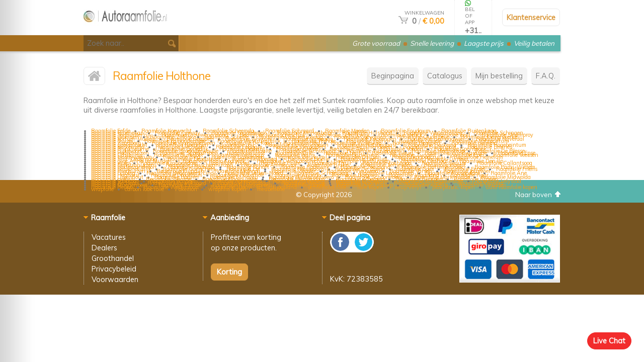

--- FILE ---
content_type: text/html; charset=UTF-8
request_url: https://www.autoraamfolie.nl/kopen/Holthone
body_size: 5325
content:
<!DOCTYPE HTML PUBLIC "-//W3C//DTD HTML 4.01 Transitional//EN">
<html>
<head>
	<title>Raamfolie Holthone - Auto raamfolie kopen - Autoraamfolie NL</title>
	<META HTTP-EQUIV="Content-Type" CONTENT="text/html; charset=ISO-8859-1">
	<META NAME="robots" CONTENT="index, follow">
	<META NAME="revisit" CONTENT="3 days">
	<META HTTP-EQUIV="Expires" CONTENT="never">
	<META HTTP-EQUIV="CACHE-CONTROL" CONTENT="PUBLIC">
	<META NAME="DESCRIPTION" CONTENT="Raamfolie in Holthone? Bespaar honderden euro's en doe het zelf met Suntek raamfolies. Koop auto raamfolie in onze webshop met keuze uit diverse raamfolies in Holthone. Laagste prijsgarantie, snelle levertijd, veilig betalen en 24/7 bereikbaar."><META NAME="KEYWORDS" CONTENT="auto raamfolie, raamfolie, autoraam folie, auto folie, raamfolie kopen, suntek, Autoraamfolie.nl">
	<meta name="viewport" content="width=device-width, initial-scale=1, maximum-scale=1, user-scalable=0">
	<link href="https://www.autoraamfolie.nl/style.css" rel="stylesheet" type="text/css">
	<script type="text/javascript" src="https://www.autoraamfolie.nl/javascript.js"></script>
	<link rel="shortcut icon" href="/favicon.ico">
	<link href="https://fonts.googleapis.com/css?family=Muli" rel="stylesheet">
</head>
<body >

<div class="fright online " style="background-color: #F22C2C; border: 1px solid #F22C2C" onclick="go('https://www.autoraamfolie.nl/livechat')">Live Chat</div>

<center><div class=overal>
	<div class=obg id=beweegmee>
		<table cellpadding=0 cellspacing=0 border=0 class=overal1>
		<tr>
			<td width=1><a href="https://www.autoraamfolie.nl/" title="Auto raamfolie kopen" onfocus="blur()"><img src="https://www.autoraamfolie.nl/gfx/logo.jpg" alt="Auto raamfolie kopen" border=0 class=mijnlogo></a></td>
			<td align=right><div class=fright onclick="go('https://www.autoraamfolie.nl/winkelwagen')">
				<font size=1>WINKELWAGEN</font><br>
				<a href="https://www.autoraamfolie.nl/winkelwagen" title="Winkelwagen" onfocus="blur()"><img src="https://www.autoraamfolie.nl/gfx/shop.jpg" alt="Winkelwagen" border=0></a> &nbsp;<b>0</b> <font class=txtlicht>/</font> <a href="https://www.autoraamfolie.nl/winkelwagen"><b>&euro; 0,00</b></a>
			</div></td>
			<td class="rbo1 geentel">&nbsp;</td>
			<td width=1 class="rbo geentel"><img src="https://www.autoraamfolie.nl/btelefoon.jpg" alt=""> <font size=1>BEL OF APP</font><br><b>+31..</b></td>
			<td class="rbo1 geentel">&nbsp;</td>
			<td width=1 class="rbo geentab geentel plaatje" onclick="go('https://www.autoraamfolie.nl/contact')"><div class=buttonx1><a href="https://www.autoraamfolie.nl/contact">Klantenservice</a></div></td>
			<td width=1 class="rbo geenpc geentel" onclick="go('https://www.autoraamfolie.nl/contact')"><div class=buttonx1><a href="https://www.autoraamfolie.nl/contact">@</a></div></td>
		</tr>
		</table>

		<div class=topper1><div class=topper>
			<i class="geenpc geentab"><a href="https://www.autoraamfolie.nl/contact"><font color="#FFFFFF">Klantenservice</font></a></i>
			<i class="geentel geentab">Grote voorraad <img src="https://www.autoraamfolie.nl/gfx/s.gif" alt=""> Snelle levering <img src="https://www.autoraamfolie.nl/gfx/s.gif" alt=""> Laagste prijs <img src="https://www.autoraamfolie.nl/gfx/s.gif" alt=""> Veilig betalen</i>
			<i class="geenpc geentel">Grote voorraad <img src="https://www.autoraamfolie.nl/gfx/s.gif" alt=""> Snelle levering <img src="https://www.autoraamfolie.nl/gfx/s.gif" alt=""> Veilig betalen</i>
		</div></div>
		<div class=zoeks><input type=text name=zoekhjk id=zoeksch class=zoek placeholder="Zoek naar.." onkeyup="javascript: zoeke(this.value)"><img src="https://www.autoraamfolie.nl/gfx/zoek.jpg" alt="" class=zoekicon></div>
	</div>

	<div class=content><br><br><br><br><br><br><br class="geentab geentel">
		<div class=fright>
			<div class="scherm geenpc plaatje" onclick="javascript: mijnmenu()">Menu</div>

			<div class=menu id=menu>
				<div class=scherm onclick="go('https://www.autoraamfolie.nl/')"><a href="https://www.autoraamfolie.nl/" title="Auto raamfolie">Beginpagina</a></div>
				<div class=scherm onclick="go('https://www.foliewebshop.nl')"><a href="https://www.foliewebshop.nl" title="Folie">Catalogus</a></div>
				<div class=scherm onclick="go('https://www.autoraamfolie.nl/status')"><a href="https://www.autoraamfolie.nl/status" title="Mijn bestelling">Mijn bestelling</a></div>
				<div class=scherm onclick="go('https://www.autoraamfolie.nl/faq')"><a href="https://www.autoraamfolie.nl/faq" title="Veelgestelde vragen">F.A.Q.</a></div>
			</div>
		</div>

<div class="waar plaatje" onclick="go('https://www.autoraamfolie.nl/')"><a href="https://www.autoraamfolie.nl/" title="Raamfolie Holthone" onfocus="blur()"><img src="https://www.autoraamfolie.nl/gfx/home.jpg" alt="Raamfolie Holthone" border=0></a></div><h1>Raamfolie Holthone</h1><br><br><br>

Raamfolie in Holthone? Bespaar honderden euro's en doe het zelf met Suntek raamfolies. Koop auto raamfolie in onze webshop met keuze uit diverse raamfolies in Holthone. Laagste prijsgarantie, snelle levertijd, veilig betalen en 24/7 bereikbaar.

<ul style="margin: 0px; padding: 15px; margin-top: 20px">
	<li style="margin: 0px; float: left; padding: 0px; padding-right: 22px; font-size: 8pt; margin-top: -10px"><a href="https://www.autoraamfolie.nl/kopen/Eefde" title="Raamfolie Eefde">Raamfolie Eefde</a></li>
	<li style="margin: 0px; float: left; padding: 0px; padding-right: 22px; font-size: 8pt; margin-top: -10px"><a href="https://www.autoraamfolie.nl/kopen/Koewacht" title="Raamfolie Koewacht">Raamfolie Koewacht</a></li>
	<li style="margin: 0px; float: left; padding: 0px; padding-right: 22px; font-size: 8pt; margin-top: -10px"><a href="https://www.autoraamfolie.nl/kopen/Scheemda" title="Raamfolie Scheemda">Raamfolie Scheemda</a></li>
	<li style="margin: 0px; float: left; padding: 0px; padding-right: 22px; font-size: 8pt; margin-top: -10px"><a href="https://www.autoraamfolie.nl/kopen/Schraard" title="Raamfolie Schraard">Raamfolie Schraard</a></li>
	<li style="margin: 0px; float: left; padding: 0px; padding-right: 22px; font-size: 8pt; margin-top: -10px"><a href="https://www.autoraamfolie.nl/kopen/Meeden" title="Raamfolie Meeden">Raamfolie Meeden</a></li>
	<li style="margin: 0px; float: left; padding: 0px; padding-right: 22px; font-size: 8pt; margin-top: -10px"><a href="https://www.autoraamfolie.nl/kopen/Foudgum" title="Raamfolie Foudgum">Raamfolie Foudgum</a></li>
	<li style="margin: 0px; float: left; padding: 0px; padding-right: 22px; font-size: 8pt; margin-top: -10px"><a href="https://www.autoraamfolie.nl/kopen/Buitenkaag" title="Raamfolie Buitenkaag">Raamfolie Buitenkaag</a></li>
	<li style="margin: 0px; float: left; padding: 0px; padding-right: 22px; font-size: 8pt; margin-top: -10px"><a href="https://www.autoraamfolie.nl/kopen/Groenekan" title="Raamfolie Groenekan">Raamfolie Groenekan</a></li>
	<li style="margin: 0px; float: left; padding: 0px; padding-right: 22px; font-size: 8pt; margin-top: -10px"><a href="https://www.autoraamfolie.nl/kopen/Tienray" title="Raamfolie Tienray">Raamfolie Tienray</a></li>
	<li style="margin: 0px; float: left; padding: 0px; padding-right: 22px; font-size: 8pt; margin-top: -10px"><a href="https://www.autoraamfolie.nl/kopen/Grootebroek" title="Raamfolie Grootebroek">Raamfolie Grootebroek</a></li>
	<li style="margin: 0px; float: left; padding: 0px; padding-right: 22px; font-size: 8pt; margin-top: -10px"><a href="https://www.autoraamfolie.nl/kopen/Marienberg" title="Raamfolie Marienberg">Raamfolie Marienberg</a></li>
	<li style="margin: 0px; float: left; padding: 0px; padding-right: 22px; font-size: 8pt; margin-top: -10px"><a href="https://www.autoraamfolie.nl/kopen/Hulshorst" title="Raamfolie Hulshorst">Raamfolie Hulshorst</a></li>
	<li style="margin: 0px; float: left; padding: 0px; padding-right: 22px; font-size: 8pt; margin-top: -10px"><a href="https://www.autoraamfolie.nl/kopen/Waterhuizen" title="Raamfolie Waterhuizen">Raamfolie Waterhuizen</a></li>
	<li style="margin: 0px; float: left; padding: 0px; padding-right: 22px; font-size: 8pt; margin-top: -10px"><a href="https://www.autoraamfolie.nl/kopen/Schingen" title="Raamfolie Schingen">Raamfolie Schingen</a></li>
	<li style="margin: 0px; float: left; padding: 0px; padding-right: 22px; font-size: 8pt; margin-top: -10px"><a href="https://www.autoraamfolie.nl/kopen/Termunterzijl" title="Raamfolie Termunterzijl">Raamfolie Termunterzijl</a></li>
	<li style="margin: 0px; float: left; padding: 0px; padding-right: 22px; font-size: 8pt; margin-top: -10px"><a href="https://www.autoraamfolie.nl/kopen/Drouwenermond" title="Raamfolie Drouwenermond">Raamfolie Drouwenermond</a></li>
	<li style="margin: 0px; float: left; padding: 0px; padding-right: 22px; font-size: 8pt; margin-top: -10px"><a href="https://www.autoraamfolie.nl/kopen/Noordscheschut" title="Raamfolie Noordscheschut">Raamfolie Noordscheschut</a></li>
	<li style="margin: 0px; float: left; padding: 0px; padding-right: 22px; font-size: 8pt; margin-top: -10px"><a href="https://www.autoraamfolie.nl/kopen/Schalkwijk" title="Raamfolie Schalkwijk">Raamfolie Schalkwijk</a></li>
	<li style="margin: 0px; float: left; padding: 0px; padding-right: 22px; font-size: 8pt; margin-top: -10px"><a href="https://www.autoraamfolie.nl/kopen/Melick" title="Raamfolie Melick">Raamfolie Melick</a></li>
	<li style="margin: 0px; float: left; padding: 0px; padding-right: 22px; font-size: 8pt; margin-top: -10px"><a href="https://www.autoraamfolie.nl/kopen/Eext" title="Raamfolie Eext">Raamfolie Eext</a></li>
	<li style="margin: 0px; float: left; padding: 0px; padding-right: 22px; font-size: 8pt; margin-top: -10px"><a href="https://www.autoraamfolie.nl/kopen/Stramproy" title="Raamfolie Stramproy">Raamfolie Stramproy</a></li>
	<li style="margin: 0px; float: left; padding: 0px; padding-right: 22px; font-size: 8pt; margin-top: -10px"><a href="https://www.autoraamfolie.nl/kopen/Woerden" title="Raamfolie Woerden">Raamfolie Woerden</a></li>
	<li style="margin: 0px; float: left; padding: 0px; padding-right: 22px; font-size: 8pt; margin-top: -10px"><a href="https://www.autoraamfolie.nl/kopen/Zijldijk" title="Raamfolie Zijldijk">Raamfolie Zijldijk</a></li>
	<li style="margin: 0px; float: left; padding: 0px; padding-right: 22px; font-size: 8pt; margin-top: -10px"><a href="https://www.autoraamfolie.nl/kopen/Schelle" title="Raamfolie Schelle">Raamfolie Schelle</a></li>
	<li style="margin: 0px; float: left; padding: 0px; padding-right: 22px; font-size: 8pt; margin-top: -10px"><a href="https://www.autoraamfolie.nl/kopen/Lambertschaag" title="Raamfolie Lambertschaag">Raamfolie Lambertschaag</a></li>
	<li style="margin: 0px; float: left; padding: 0px; padding-right: 22px; font-size: 8pt; margin-top: -10px"><a href="https://www.autoraamfolie.nl/kopen/Coevorden" title="Raamfolie Coevorden">Raamfolie Coevorden</a></li>
	<li style="margin: 0px; float: left; padding: 0px; padding-right: 22px; font-size: 8pt; margin-top: -10px"><a href="https://www.autoraamfolie.nl/kopen/Oude-Leije" title="Raamfolie Oude Leije">Raamfolie Oude Leije</a></li>
	<li style="margin: 0px; float: left; padding: 0px; padding-right: 22px; font-size: 8pt; margin-top: -10px"><a href="https://www.autoraamfolie.nl/kopen/Kleverskerke" title="Raamfolie Kleverskerke">Raamfolie Kleverskerke</a></li>
	<li style="margin: 0px; float: left; padding: 0px; padding-right: 22px; font-size: 8pt; margin-top: -10px"><a href="https://www.autoraamfolie.nl/kopen/Vortum-Mullem" title="Raamfolie Vortum-Mullem">Raamfolie Vortum-Mullem</a></li>
	<li style="margin: 0px; float: left; padding: 0px; padding-right: 22px; font-size: 8pt; margin-top: -10px"><a href="https://www.autoraamfolie.nl/kopen/Beegden" title="Raamfolie Beegden">Raamfolie Beegden</a></li>
	<li style="margin: 0px; float: left; padding: 0px; padding-right: 22px; font-size: 8pt; margin-top: -10px"><a href="https://www.autoraamfolie.nl/kopen/Workum" title="Raamfolie Workum">Raamfolie Workum</a></li>
	<li style="margin: 0px; float: left; padding: 0px; padding-right: 22px; font-size: 8pt; margin-top: -10px"><a href="https://www.autoraamfolie.nl/kopen/Nijmegen" title="Raamfolie Nijmegen">Raamfolie Nijmegen</a></li>
	<li style="margin: 0px; float: left; padding: 0px; padding-right: 22px; font-size: 8pt; margin-top: -10px"><a href="https://www.autoraamfolie.nl/kopen/Kockengen" title="Raamfolie Kockengen">Raamfolie Kockengen</a></li>
	<li style="margin: 0px; float: left; padding: 0px; padding-right: 22px; font-size: 8pt; margin-top: -10px"><a href="https://www.autoraamfolie.nl/kopen/Bollingawier" title="Raamfolie Bollingawier">Raamfolie Bollingawier</a></li>
	<li style="margin: 0px; float: left; padding: 0px; padding-right: 22px; font-size: 8pt; margin-top: -10px"><a href="https://www.autoraamfolie.nl/kopen/Nijverdal" title="Raamfolie Nijverdal">Raamfolie Nijverdal</a></li>
	<li style="margin: 0px; float: left; padding: 0px; padding-right: 22px; font-size: 8pt; margin-top: -10px"><a href="https://www.autoraamfolie.nl/kopen/Duizel" title="Raamfolie Duizel">Raamfolie Duizel</a></li>
	<li style="margin: 0px; float: left; padding: 0px; padding-right: 22px; font-size: 8pt; margin-top: -10px"><a href="https://www.autoraamfolie.nl/kopen/Egmondermeer" title="Raamfolie Egmondermeer">Raamfolie Egmondermeer</a></li>
	<li style="margin: 0px; float: left; padding: 0px; padding-right: 22px; font-size: 8pt; margin-top: -10px"><a href="https://www.autoraamfolie.nl/kopen/West-Graftdijk" title="Raamfolie West-Graftdijk">Raamfolie West-Graftdijk</a></li>
	<li style="margin: 0px; float: left; padding: 0px; padding-right: 22px; font-size: 8pt; margin-top: -10px"><a href="https://www.autoraamfolie.nl/kopen/Terhole" title="Raamfolie Terhole">Raamfolie Terhole</a></li>
	<li style="margin: 0px; float: left; padding: 0px; padding-right: 22px; font-size: 8pt; margin-top: -10px"><a href="https://www.autoraamfolie.nl/kopen/Taarlo" title="Raamfolie Taarlo">Raamfolie Taarlo</a></li>
	<li style="margin: 0px; float: left; padding: 0px; padding-right: 22px; font-size: 8pt; margin-top: -10px"><a href="https://www.autoraamfolie.nl/kopen/Lemele" title="Raamfolie Lemele">Raamfolie Lemele</a></li>
	<li style="margin: 0px; float: left; padding: 0px; padding-right: 22px; font-size: 8pt; margin-top: -10px"><a href="https://www.autoraamfolie.nl/kopen/IJsbrechtum" title="Raamfolie IJsbrechtum">Raamfolie IJsbrechtum</a></li>
	<li style="margin: 0px; float: left; padding: 0px; padding-right: 22px; font-size: 8pt; margin-top: -10px"><a href="https://www.autoraamfolie.nl/kopen/Zandberg" title="Raamfolie Zandberg">Raamfolie Zandberg</a></li>
	<li style="margin: 0px; float: left; padding: 0px; padding-right: 22px; font-size: 8pt; margin-top: -10px"><a href="https://www.autoraamfolie.nl/kopen/Wanneperveen" title="Raamfolie Wanneperveen">Raamfolie Wanneperveen</a></li>
	<li style="margin: 0px; float: left; padding: 0px; padding-right: 22px; font-size: 8pt; margin-top: -10px"><a href="https://www.autoraamfolie.nl/kopen/De-Koog" title="Raamfolie De Koog">Raamfolie De Koog</a></li>
	<li style="margin: 0px; float: left; padding: 0px; padding-right: 22px; font-size: 8pt; margin-top: -10px"><a href="https://www.autoraamfolie.nl/kopen/Heel" title="Raamfolie Heel">Raamfolie Heel</a></li>
	<li style="margin: 0px; float: left; padding: 0px; padding-right: 22px; font-size: 8pt; margin-top: -10px"><a href="https://www.autoraamfolie.nl/kopen/Willeskop" title="Raamfolie Willeskop">Raamfolie Willeskop</a></li>
	<li style="margin: 0px; float: left; padding: 0px; padding-right: 22px; font-size: 8pt; margin-top: -10px"><a href="https://www.autoraamfolie.nl/kopen/Hemmen" title="Raamfolie Hemmen">Raamfolie Hemmen</a></li>
	<li style="margin: 0px; float: left; padding: 0px; padding-right: 22px; font-size: 8pt; margin-top: -10px"><a href="https://www.autoraamfolie.nl/kopen/Holwerd" title="Raamfolie Holwerd">Raamfolie Holwerd</a></li>
	<li style="margin: 0px; float: left; padding: 0px; padding-right: 22px; font-size: 8pt; margin-top: -10px"><a href="https://www.autoraamfolie.nl/kopen/Grevenbicht" title="Raamfolie Grevenbicht">Raamfolie Grevenbicht</a></li>
	<li style="margin: 0px; float: left; padding: 0px; padding-right: 22px; font-size: 8pt; margin-top: -10px"><a href="https://www.autoraamfolie.nl/kopen/Neerijnen" title="Raamfolie Neerijnen">Raamfolie Neerijnen</a></li>
	<li style="margin: 0px; float: left; padding: 0px; padding-right: 22px; font-size: 8pt; margin-top: -10px"><a href="https://www.autoraamfolie.nl/kopen/Loil" title="Raamfolie Loil">Raamfolie Loil</a></li>
	<li style="margin: 0px; float: left; padding: 0px; padding-right: 22px; font-size: 8pt; margin-top: -10px"><a href="https://www.autoraamfolie.nl/kopen/Oosterhesselen" title="Raamfolie Oosterhesselen">Raamfolie Oosterhesselen</a></li>
	<li style="margin: 0px; float: left; padding: 0px; padding-right: 22px; font-size: 8pt; margin-top: -10px"><a href="https://www.autoraamfolie.nl/kopen/Rotstergaast" title="Raamfolie Rotstergaast">Raamfolie Rotstergaast</a></li>
	<li style="margin: 0px; float: left; padding: 0px; padding-right: 22px; font-size: 8pt; margin-top: -10px"><a href="https://www.autoraamfolie.nl/kopen/Harkema" title="Raamfolie Harkema">Raamfolie Harkema</a></li>
	<li style="margin: 0px; float: left; padding: 0px; padding-right: 22px; font-size: 8pt; margin-top: -10px"><a href="https://www.autoraamfolie.nl/kopen/Hogebeintum" title="Raamfolie Hogebeintum">Raamfolie Hogebeintum</a></li>
	<li style="margin: 0px; float: left; padding: 0px; padding-right: 22px; font-size: 8pt; margin-top: -10px"><a href="https://www.autoraamfolie.nl/kopen/Kerkenveld" title="Raamfolie Kerkenveld">Raamfolie Kerkenveld</a></li>
	<li style="margin: 0px; float: left; padding: 0px; padding-right: 22px; font-size: 8pt; margin-top: -10px"><a href="https://www.autoraamfolie.nl/kopen/Mechelen" title="Raamfolie Mechelen">Raamfolie Mechelen</a></li>
	<li style="margin: 0px; float: left; padding: 0px; padding-right: 22px; font-size: 8pt; margin-top: -10px"><a href="https://www.autoraamfolie.nl/kopen/Folsgare" title="Raamfolie Folsgare">Raamfolie Folsgare</a></li>
	<li style="margin: 0px; float: left; padding: 0px; padding-right: 22px; font-size: 8pt; margin-top: -10px"><a href="https://www.autoraamfolie.nl/kopen/Vierpolders" title="Raamfolie Vierpolders">Raamfolie Vierpolders</a></li>
	<li style="margin: 0px; float: left; padding: 0px; padding-right: 22px; font-size: 8pt; margin-top: -10px"><a href="https://www.autoraamfolie.nl/kopen/Rhienderen" title="Raamfolie Rhienderen">Raamfolie Rhienderen</a></li>
	<li style="margin: 0px; float: left; padding: 0px; padding-right: 22px; font-size: 8pt; margin-top: -10px"><a href="https://www.autoraamfolie.nl/kopen/Buitenpost" title="Raamfolie Buitenpost">Raamfolie Buitenpost</a></li>
	<li style="margin: 0px; float: left; padding: 0px; padding-right: 22px; font-size: 8pt; margin-top: -10px"><a href="https://www.autoraamfolie.nl/kopen/Eemnes" title="Raamfolie Eemnes">Raamfolie Eemnes</a></li>
	<li style="margin: 0px; float: left; padding: 0px; padding-right: 22px; font-size: 8pt; margin-top: -10px"><a href="https://www.autoraamfolie.nl/kopen/Brinkheurne" title="Raamfolie Brinkheurne">Raamfolie Brinkheurne</a></li>
	<li style="margin: 0px; float: left; padding: 0px; padding-right: 22px; font-size: 8pt; margin-top: -10px"><a href="https://www.autoraamfolie.nl/kopen/Gorredijk" title="Raamfolie Gorredijk">Raamfolie Gorredijk</a></li>
	<li style="margin: 0px; float: left; padding: 0px; padding-right: 22px; font-size: 8pt; margin-top: -10px"><a href="https://www.autoraamfolie.nl/kopen/Heikant" title="Raamfolie Heikant">Raamfolie Heikant</a></li>
	<li style="margin: 0px; float: left; padding: 0px; padding-right: 22px; font-size: 8pt; margin-top: -10px"><a href="https://www.autoraamfolie.nl/kopen/Gieten" title="Raamfolie Gieten">Raamfolie Gieten</a></li>
	<li style="margin: 0px; float: left; padding: 0px; padding-right: 22px; font-size: 8pt; margin-top: -10px"><a href="https://www.autoraamfolie.nl/kopen/Aerdt" title="Raamfolie Aerdt">Raamfolie Aerdt</a></li>
	<li style="margin: 0px; float: left; padding: 0px; padding-right: 22px; font-size: 8pt; margin-top: -10px"><a href="https://www.autoraamfolie.nl/kopen/Vorden" title="Raamfolie Vorden">Raamfolie Vorden</a></li>
	<li style="margin: 0px; float: left; padding: 0px; padding-right: 22px; font-size: 8pt; margin-top: -10px"><a href="https://www.autoraamfolie.nl/kopen/Spanbroek" title="Raamfolie Spanbroek">Raamfolie Spanbroek</a></li>
	<li style="margin: 0px; float: left; padding: 0px; padding-right: 22px; font-size: 8pt; margin-top: -10px"><a href="https://www.autoraamfolie.nl/kopen/Rijkevoort" title="Raamfolie Rijkevoort">Raamfolie Rijkevoort</a></li>
	<li style="margin: 0px; float: left; padding: 0px; padding-right: 22px; font-size: 8pt; margin-top: -10px"><a href="https://www.autoraamfolie.nl/kopen/Broeksterwoude" title="Raamfolie Broeksterwoude">Raamfolie Broeksterwoude</a></li>
	<li style="margin: 0px; float: left; padding: 0px; padding-right: 22px; font-size: 8pt; margin-top: -10px"><a href="https://www.autoraamfolie.nl/kopen/Raalte" title="Raamfolie Raalte">Raamfolie Raalte</a></li>
	<li style="margin: 0px; float: left; padding: 0px; padding-right: 22px; font-size: 8pt; margin-top: -10px"><a href="https://www.autoraamfolie.nl/kopen/Achterveld" title="Raamfolie Achterveld">Raamfolie Achterveld</a></li>
	<li style="margin: 0px; float: left; padding: 0px; padding-right: 22px; font-size: 8pt; margin-top: -10px"><a href="https://www.autoraamfolie.nl/kopen/Waverveen" title="Raamfolie Waverveen">Raamfolie Waverveen</a></li>
	<li style="margin: 0px; float: left; padding: 0px; padding-right: 22px; font-size: 8pt; margin-top: -10px"><a href="https://www.autoraamfolie.nl/kopen/Heemstede" title="Raamfolie Heemstede">Raamfolie Heemstede</a></li>
	<li style="margin: 0px; float: left; padding: 0px; padding-right: 22px; font-size: 8pt; margin-top: -10px"><a href="https://www.autoraamfolie.nl/kopen/De-Blesse" title="Raamfolie De Blesse">Raamfolie De Blesse</a></li>
	<li style="margin: 0px; float: left; padding: 0px; padding-right: 22px; font-size: 8pt; margin-top: -10px"><a href="https://www.autoraamfolie.nl/kopen/Hedikhuizen" title="Raamfolie Hedikhuizen">Raamfolie Hedikhuizen</a></li>
	<li style="margin: 0px; float: left; padding: 0px; padding-right: 22px; font-size: 8pt; margin-top: -10px"><a href="https://www.autoraamfolie.nl/kopen/Sijbekarspel" title="Raamfolie Sijbekarspel">Raamfolie Sijbekarspel</a></li>
	<li style="margin: 0px; float: left; padding: 0px; padding-right: 22px; font-size: 8pt; margin-top: -10px"><a href="https://www.autoraamfolie.nl/kopen/Emst" title="Raamfolie Emst">Raamfolie Emst</a></li>
	<li style="margin: 0px; float: left; padding: 0px; padding-right: 22px; font-size: 8pt; margin-top: -10px"><a href="https://www.autoraamfolie.nl/kopen/Drie" title="Raamfolie Drie">Raamfolie Drie</a></li>
	<li style="margin: 0px; float: left; padding: 0px; padding-right: 22px; font-size: 8pt; margin-top: -10px"><a href="https://www.autoraamfolie.nl/kopen/Lent" title="Raamfolie Lent">Raamfolie Lent</a></li>
	<li style="margin: 0px; float: left; padding: 0px; padding-right: 22px; font-size: 8pt; margin-top: -10px"><a href="https://www.autoraamfolie.nl/kopen/Weurt" title="Raamfolie Weurt">Raamfolie Weurt</a></li>
	<li style="margin: 0px; float: left; padding: 0px; padding-right: 22px; font-size: 8pt; margin-top: -10px"><a href="https://www.autoraamfolie.nl/kopen/Windwardside" title="Raamfolie Windwardside">Raamfolie Windwardside</a></li>
	<li style="margin: 0px; float: left; padding: 0px; padding-right: 22px; font-size: 8pt; margin-top: -10px"><a href="https://www.autoraamfolie.nl/kopen/Epse" title="Raamfolie Epse">Raamfolie Epse</a></li>
	<li style="margin: 0px; float: left; padding: 0px; padding-right: 22px; font-size: 8pt; margin-top: -10px"><a href="https://www.autoraamfolie.nl/kopen/Castenray" title="Raamfolie Castenray">Raamfolie Castenray</a></li>
	<li style="margin: 0px; float: left; padding: 0px; padding-right: 22px; font-size: 8pt; margin-top: -10px"><a href="https://www.autoraamfolie.nl/kopen/Buiksloot" title="Raamfolie Buiksloot">Raamfolie Buiksloot</a></li>
	<li style="margin: 0px; float: left; padding: 0px; padding-right: 22px; font-size: 8pt; margin-top: -10px"><a href="https://www.autoraamfolie.nl/kopen/Westdorp" title="Raamfolie Westdorp">Raamfolie Westdorp</a></li>
	<li style="margin: 0px; float: left; padding: 0px; padding-right: 22px; font-size: 8pt; margin-top: -10px"><a href="https://www.autoraamfolie.nl/kopen/Peins" title="Raamfolie Peins">Raamfolie Peins</a></li>
	<li style="margin: 0px; float: left; padding: 0px; padding-right: 22px; font-size: 8pt; margin-top: -10px"><a href="https://www.autoraamfolie.nl/kopen/Bartlehiem" title="Raamfolie Bartlehiem">Raamfolie Bartlehiem</a></li>
	<li style="margin: 0px; float: left; padding: 0px; padding-right: 22px; font-size: 8pt; margin-top: -10px"><a href="https://www.autoraamfolie.nl/kopen/Zundert" title="Raamfolie Zundert">Raamfolie Zundert</a></li>
	<li style="margin: 0px; float: left; padding: 0px; padding-right: 22px; font-size: 8pt; margin-top: -10px"><a href="https://www.autoraamfolie.nl/kopen/Epe" title="Raamfolie Epe">Raamfolie Epe</a></li>
	<li style="margin: 0px; float: left; padding: 0px; padding-right: 22px; font-size: 8pt; margin-top: -10px"><a href="https://www.autoraamfolie.nl/kopen/Veessen" title="Raamfolie Veessen">Raamfolie Veessen</a></li>
	<li style="margin: 0px; float: left; padding: 0px; padding-right: 22px; font-size: 8pt; margin-top: -10px"><a href="https://www.autoraamfolie.nl/kopen/Oosterwierum" title="Raamfolie Oosterwierum">Raamfolie Oosterwierum</a></li>
	<li style="margin: 0px; float: left; padding: 0px; padding-right: 22px; font-size: 8pt; margin-top: -10px"><a href="https://www.autoraamfolie.nl/kopen/Ried" title="Raamfolie Ried">Raamfolie Ried</a></li>
	<li style="margin: 0px; float: left; padding: 0px; padding-right: 22px; font-size: 8pt; margin-top: -10px"><a href="https://www.autoraamfolie.nl/kopen/Bakkeveen" title="Raamfolie Bakkeveen">Raamfolie Bakkeveen</a></li>
	<li style="margin: 0px; float: left; padding: 0px; padding-right: 22px; font-size: 8pt; margin-top: -10px"><a href="https://www.autoraamfolie.nl/kopen/Berlikum" title="Raamfolie Berlikum">Raamfolie Berlikum</a></li>
	<li style="margin: 0px; float: left; padding: 0px; padding-right: 22px; font-size: 8pt; margin-top: -10px"><a href="https://www.autoraamfolie.nl/kopen/Dalfsen" title="Raamfolie Dalfsen">Raamfolie Dalfsen</a></li>
	<li style="margin: 0px; float: left; padding: 0px; padding-right: 22px; font-size: 8pt; margin-top: -10px"><a href="https://www.autoraamfolie.nl/kopen/Hoogcruts" title="Raamfolie Hoogcruts">Raamfolie Hoogcruts</a></li>
	<li style="margin: 0px; float: left; padding: 0px; padding-right: 22px; font-size: 8pt; margin-top: -10px"><a href="https://www.autoraamfolie.nl/kopen/Hemelum" title="Raamfolie Hemelum">Raamfolie Hemelum</a></li>
	<li style="margin: 0px; float: left; padding: 0px; padding-right: 22px; font-size: 8pt; margin-top: -10px"><a href="https://www.autoraamfolie.nl/kopen/Sint-Oedenrode" title="Raamfolie Sint-Oedenrode">Raamfolie Sint-Oedenrode</a></li>
	<li style="margin: 0px; float: left; padding: 0px; padding-right: 22px; font-size: 8pt; margin-top: -10px"><a href="https://www.autoraamfolie.nl/kopen/Lepelstraat" title="Raamfolie Lepelstraat">Raamfolie Lepelstraat</a></li>
	<li style="margin: 0px; float: left; padding: 0px; padding-right: 22px; font-size: 8pt; margin-top: -10px"><a href="https://www.autoraamfolie.nl/kopen/Goenga" title="Raamfolie Goenga">Raamfolie Goenga</a></li>
	<li style="margin: 0px; float: left; padding: 0px; padding-right: 22px; font-size: 8pt; margin-top: -10px"><a href="https://www.autoraamfolie.nl/kopen/Brielle" title="Raamfolie Brielle">Raamfolie Brielle</a></li>
	<li style="margin: 0px; float: left; padding: 0px; padding-right: 22px; font-size: 8pt; margin-top: -10px"><a href="https://www.autoraamfolie.nl/kopen/Leersum" title="Raamfolie Leersum">Raamfolie Leersum</a></li>
	<li style="margin: 0px; float: left; padding: 0px; padding-right: 22px; font-size: 8pt; margin-top: -10px"><a href="https://www.autoraamfolie.nl/kopen/Heeswijk-Dinther" title="Raamfolie Heeswijk-Dinther">Raamfolie Heeswijk-Dinther</a></li>
	<li style="margin: 0px; float: left; padding: 0px; padding-right: 22px; font-size: 8pt; margin-top: -10px"><a href="https://www.autoraamfolie.nl/kopen/Sint-Anna-ter-Muiden" title="Raamfolie Sint Anna ter Muiden">Raamfolie Sint Anna ter Muiden</a></li>
	<li style="margin: 0px; float: left; padding: 0px; padding-right: 22px; font-size: 8pt; margin-top: -10px"><a href="https://www.autoraamfolie.nl/kopen/Radio-Kootwijk" title="Raamfolie Radio Kootwijk">Raamfolie Radio Kootwijk</a></li>
	<li style="margin: 0px; float: left; padding: 0px; padding-right: 22px; font-size: 8pt; margin-top: -10px"><a href="https://www.autoraamfolie.nl/kopen/Oud-Loosdrecht" title="Raamfolie Oud-Loosdrecht">Raamfolie Oud-Loosdrecht</a></li>
	<li style="margin: 0px; float: left; padding: 0px; padding-right: 22px; font-size: 8pt; margin-top: -10px"><a href="https://www.autoraamfolie.nl/kopen/Heythuysen" title="Raamfolie Heythuysen">Raamfolie Heythuysen</a></li>
	<li style="margin: 0px; float: left; padding: 0px; padding-right: 22px; font-size: 8pt; margin-top: -10px"><a href="https://www.autoraamfolie.nl/kopen/Lieshout" title="Raamfolie Lieshout">Raamfolie Lieshout</a></li>
	<li style="margin: 0px; float: left; padding: 0px; padding-right: 22px; font-size: 8pt; margin-top: -10px"><a href="https://www.autoraamfolie.nl/kopen/Den-Ilp" title="Raamfolie Den Ilp">Raamfolie Den Ilp</a></li>
	<li style="margin: 0px; float: left; padding: 0px; padding-right: 22px; font-size: 8pt; margin-top: -10px"><a href="https://www.autoraamfolie.nl/kopen/Wilp" title="Raamfolie Wilp">Raamfolie Wilp</a></li>
	<li style="margin: 0px; float: left; padding: 0px; padding-right: 22px; font-size: 8pt; margin-top: -10px"><a href="https://www.autoraamfolie.nl/kopen/Krabbendam" title="Raamfolie Krabbendam">Raamfolie Krabbendam</a></li>
	<li style="margin: 0px; float: left; padding: 0px; padding-right: 22px; font-size: 8pt; margin-top: -10px"><a href="https://www.autoraamfolie.nl/kopen/Kaard" title="Raamfolie Kaard">Raamfolie Kaard</a></li>
	<li style="margin: 0px; float: left; padding: 0px; padding-right: 22px; font-size: 8pt; margin-top: -10px"><a href="https://www.autoraamfolie.nl/kopen/Putte" title="Raamfolie Putte">Raamfolie Putte</a></li>
	<li style="margin: 0px; float: left; padding: 0px; padding-right: 22px; font-size: 8pt; margin-top: -10px"><a href="https://www.autoraamfolie.nl/kopen/Thull" title="Raamfolie Thull">Raamfolie Thull</a></li>
	<li style="margin: 0px; float: left; padding: 0px; padding-right: 22px; font-size: 8pt; margin-top: -10px"><a href="https://www.autoraamfolie.nl/kopen/Fochteloo" title="Raamfolie Fochteloo">Raamfolie Fochteloo</a></li>
	<li style="margin: 0px; float: left; padding: 0px; padding-right: 22px; font-size: 8pt; margin-top: -10px"><a href="https://www.autoraamfolie.nl/kopen/Bedum" title="Raamfolie Bedum">Raamfolie Bedum</a></li>
	<li style="margin: 0px; float: left; padding: 0px; padding-right: 22px; font-size: 8pt; margin-top: -10px"><a href="https://www.autoraamfolie.nl/kopen/Callantsoog" title="Raamfolie Callantsoog">Raamfolie Callantsoog</a></li>
	<li style="margin: 0px; float: left; padding: 0px; padding-right: 22px; font-size: 8pt; margin-top: -10px"><a href="https://www.autoraamfolie.nl/kopen/Delfstrahuizen" title="Raamfolie Delfstrahuizen">Raamfolie Delfstrahuizen</a></li>
	<li style="margin: 0px; float: left; padding: 0px; padding-right: 22px; font-size: 8pt; margin-top: -10px"><a href="https://www.autoraamfolie.nl/kopen/Bosschenhuizen" title="Raamfolie Bosschenhuizen">Raamfolie Bosschenhuizen</a></li>
	<li style="margin: 0px; float: left; padding: 0px; padding-right: 22px; font-size: 8pt; margin-top: -10px"><a href="https://www.autoraamfolie.nl/kopen/Ammerstol" title="Raamfolie Ammerstol">Raamfolie Ammerstol</a></li>
	<li style="margin: 0px; float: left; padding: 0px; padding-right: 22px; font-size: 8pt; margin-top: -10px"><a href="https://www.autoraamfolie.nl/kopen/Brakel" title="Raamfolie Brakel">Raamfolie Brakel</a></li>
	<li style="margin: 0px; float: left; padding: 0px; padding-right: 22px; font-size: 8pt; margin-top: -10px"><a href="https://www.autoraamfolie.nl/kopen/Terheijden" title="Raamfolie Terheijden">Raamfolie Terheijden</a></li>
	<li style="margin: 0px; float: left; padding: 0px; padding-right: 22px; font-size: 8pt; margin-top: -10px"><a href="https://www.autoraamfolie.nl/kopen/Haerst" title="Raamfolie Haerst">Raamfolie Haerst</a></li>
	<li style="margin: 0px; float: left; padding: 0px; padding-right: 22px; font-size: 8pt; margin-top: -10px"><a href="https://www.autoraamfolie.nl/kopen/Eexterzandvoort" title="Raamfolie Eexterzandvoort">Raamfolie Eexterzandvoort</a></li>
	<li style="margin: 0px; float: left; padding: 0px; padding-right: 22px; font-size: 8pt; margin-top: -10px"><a href="https://www.autoraamfolie.nl/kopen/Ramspol" title="Raamfolie Ramspol">Raamfolie Ramspol</a></li>
	<li style="margin: 0px; float: left; padding: 0px; padding-right: 22px; font-size: 8pt; margin-top: -10px"><a href="https://www.autoraamfolie.nl/kopen/Schaft" title="Raamfolie Schaft">Raamfolie Schaft</a></li>
	<li style="margin: 0px; float: left; padding: 0px; padding-right: 22px; font-size: 8pt; margin-top: -10px"><a href="https://www.autoraamfolie.nl/kopen/Radewijk" title="Raamfolie Radewijk">Raamfolie Radewijk</a></li>
	<li style="margin: 0px; float: left; padding: 0px; padding-right: 22px; font-size: 8pt; margin-top: -10px"><a href="https://www.autoraamfolie.nl/kopen/Zoelmond" title="Raamfolie Zoelmond">Raamfolie Zoelmond</a></li>
	<li style="margin: 0px; float: left; padding: 0px; padding-right: 22px; font-size: 8pt; margin-top: -10px"><a href="https://www.autoraamfolie.nl/kopen/Hattemerbroek" title="Raamfolie Hattemerbroek">Raamfolie Hattemerbroek</a></li>
	<li style="margin: 0px; float: left; padding: 0px; padding-right: 22px; font-size: 8pt; margin-top: -10px"><a href="https://www.autoraamfolie.nl/kopen/Partij-Wittem" title="Raamfolie Partij-Wittem">Raamfolie Partij-Wittem</a></li>
	<li style="margin: 0px; float: left; padding: 0px; padding-right: 22px; font-size: 8pt; margin-top: -10px"><a href="https://www.autoraamfolie.nl/kopen/Schiphol-Rijk" title="Raamfolie Schiphol-Rijk">Raamfolie Schiphol-Rijk</a></li>
	<li style="margin: 0px; float: left; padding: 0px; padding-right: 22px; font-size: 8pt; margin-top: -10px"><a href="https://www.autoraamfolie.nl/kopen/Gorinchem" title="Raamfolie Gorinchem">Raamfolie Gorinchem</a></li>
	<li style="margin: 0px; float: left; padding: 0px; padding-right: 22px; font-size: 8pt; margin-top: -10px"><a href="https://www.autoraamfolie.nl/kopen/Est" title="Raamfolie Est">Raamfolie Est</a></li>
	<li style="margin: 0px; float: left; padding: 0px; padding-right: 22px; font-size: 8pt; margin-top: -10px"><a href="https://www.autoraamfolie.nl/kopen/Nieuwdorp" title="Raamfolie Nieuwdorp">Raamfolie Nieuwdorp</a></li>
	<li style="margin: 0px; float: left; padding: 0px; padding-right: 22px; font-size: 8pt; margin-top: -10px"><a href="https://www.autoraamfolie.nl/kopen/De-Zande" title="Raamfolie De Zande">Raamfolie De Zande</a></li>
	<li style="margin: 0px; float: left; padding: 0px; padding-right: 22px; font-size: 8pt; margin-top: -10px"><a href="https://www.autoraamfolie.nl/kopen/Goes" title="Raamfolie Goes">Raamfolie Goes</a></li>
	<li style="margin: 0px; float: left; padding: 0px; padding-right: 22px; font-size: 8pt; margin-top: -10px"><a href="https://www.autoraamfolie.nl/kopen/Eersel" title="Raamfolie Eersel">Raamfolie Eersel</a></li>
	<li style="margin: 0px; float: left; padding: 0px; padding-right: 22px; font-size: 8pt; margin-top: -10px"><a href="https://www.autoraamfolie.nl/kopen/Friens" title="Raamfolie Friens">Raamfolie Friens</a></li>
	<li style="margin: 0px; float: left; padding: 0px; padding-right: 22px; font-size: 8pt; margin-top: -10px"><a href="https://www.autoraamfolie.nl/kopen/Ellerhuizen" title="Raamfolie Ellerhuizen">Raamfolie Ellerhuizen</a></li>
	<li style="margin: 0px; float: left; padding: 0px; padding-right: 22px; font-size: 8pt; margin-top: -10px"><a href="https://www.autoraamfolie.nl/kopen/Klijndijk" title="Raamfolie Klijndijk">Raamfolie Klijndijk</a></li>
	<li style="margin: 0px; float: left; padding: 0px; padding-right: 22px; font-size: 8pt; margin-top: -10px"><a href="https://www.autoraamfolie.nl/kopen/Molenrij" title="Raamfolie Molenrij">Raamfolie Molenrij</a></li>
	<li style="margin: 0px; float: left; padding: 0px; padding-right: 22px; font-size: 8pt; margin-top: -10px"><a href="https://www.autoraamfolie.nl/kopen/Vledder" title="Raamfolie Vledder">Raamfolie Vledder</a></li>
	<li style="margin: 0px; float: left; padding: 0px; padding-right: 22px; font-size: 8pt; margin-top: -10px"><a href="https://www.autoraamfolie.nl/kopen/Wieuwerd" title="Raamfolie Wieuwerd">Raamfolie Wieuwerd</a></li>
	<li style="margin: 0px; float: left; padding: 0px; padding-right: 22px; font-size: 8pt; margin-top: -10px"><a href="https://www.autoraamfolie.nl/kopen/Varsen" title="Raamfolie Varsen">Raamfolie Varsen</a></li>
	<li style="margin: 0px; float: left; padding: 0px; padding-right: 22px; font-size: 8pt; margin-top: -10px"><a href="https://www.autoraamfolie.nl/kopen/Jouswier" title="Raamfolie Jouswier">Raamfolie Jouswier</a></li>
	<li style="margin: 0px; float: left; padding: 0px; padding-right: 22px; font-size: 8pt; margin-top: -10px"><a href="https://www.autoraamfolie.nl/kopen/Etsberg" title="Raamfolie Etsberg">Raamfolie Etsberg</a></li>
	<li style="margin: 0px; float: left; padding: 0px; padding-right: 22px; font-size: 8pt; margin-top: -10px"><a href="https://www.autoraamfolie.nl/kopen/Nederweert-Eind" title="Raamfolie Nederweert-Eind">Raamfolie Nederweert-Eind</a></li>
	<li style="margin: 0px; float: left; padding: 0px; padding-right: 22px; font-size: 8pt; margin-top: -10px"><a href="https://www.autoraamfolie.nl/kopen/Velsen-Noord" title="Raamfolie Velsen-Noord">Raamfolie Velsen-Noord</a></li>
	<li style="margin: 0px; float: left; padding: 0px; padding-right: 22px; font-size: 8pt; margin-top: -10px"><a href="https://www.autoraamfolie.nl/kopen/Schaesberg" title="Raamfolie Schaesberg">Raamfolie Schaesberg</a></li>
	<li style="margin: 0px; float: left; padding: 0px; padding-right: 22px; font-size: 8pt; margin-top: -10px"><a href="https://www.autoraamfolie.nl/kopen/Loosduinen" title="Raamfolie Loosduinen">Raamfolie Loosduinen</a></li>
	<li style="margin: 0px; float: left; padding: 0px; padding-right: 22px; font-size: 8pt; margin-top: -10px"><a href="https://www.autoraamfolie.nl/kopen/Roosendaal" title="Raamfolie Roosendaal">Raamfolie Roosendaal</a></li>
	<li style="margin: 0px; float: left; padding: 0px; padding-right: 22px; font-size: 8pt; margin-top: -10px"><a href="https://www.autoraamfolie.nl/kopen/Ane" title="Raamfolie Ane">Raamfolie Ane</a></li>
	<li style="margin: 0px; float: left; padding: 0px; padding-right: 22px; font-size: 8pt; margin-top: -10px"><a href="https://www.autoraamfolie.nl/kopen/Haghorst" title="Raamfolie Haghorst">Raamfolie Haghorst</a></li>
	<li style="margin: 0px; float: left; padding: 0px; padding-right: 22px; font-size: 8pt; margin-top: -10px"><a href="https://www.autoraamfolie.nl/kopen/Drogeham" title="Raamfolie Drogeham">Raamfolie Drogeham</a></li>
	<li style="margin: 0px; float: left; padding: 0px; padding-right: 22px; font-size: 8pt; margin-top: -10px"><a href="https://www.autoraamfolie.nl/kopen/Posterholt" title="Raamfolie Posterholt">Raamfolie Posterholt</a></li>
	<li style="margin: 0px; float: left; padding: 0px; padding-right: 22px; font-size: 8pt; margin-top: -10px"><a href="https://www.autoraamfolie.nl/kopen/Angerlo" title="Raamfolie Angerlo">Raamfolie Angerlo</a></li>
	<li style="margin: 0px; float: left; padding: 0px; padding-right: 22px; font-size: 8pt; margin-top: -10px"><a href="https://www.autoraamfolie.nl/kopen/Baexem" title="Raamfolie Baexem">Raamfolie Baexem</a></li>
	<li style="margin: 0px; float: left; padding: 0px; padding-right: 22px; font-size: 8pt; margin-top: -10px"><a href="https://www.autoraamfolie.nl/kopen/Waarland" title="Raamfolie Waarland">Raamfolie Waarland</a></li>
	<li style="margin: 0px; float: left; padding: 0px; padding-right: 22px; font-size: 8pt; margin-top: -10px"><a href="https://www.autoraamfolie.nl/kopen/Raar" title="Raamfolie Raar">Raamfolie Raar</a></li>
	<li style="margin: 0px; float: left; padding: 0px; padding-right: 22px; font-size: 8pt; margin-top: -10px"><a href="https://www.autoraamfolie.nl/kopen/Ulvenhout" title="Raamfolie Ulvenhout">Raamfolie Ulvenhout</a></li>
	<li style="margin: 0px; float: left; padding: 0px; padding-right: 22px; font-size: 8pt; margin-top: -10px"><a href="https://www.autoraamfolie.nl/kopen/Haaren" title="Raamfolie Haaren">Raamfolie Haaren</a></li>
	<li style="margin: 0px; float: left; padding: 0px; padding-right: 22px; font-size: 8pt; margin-top: -10px"><a href="https://www.autoraamfolie.nl/kopen/Nijhoven" title="Raamfolie Nijhoven">Raamfolie Nijhoven</a></li>
	<li style="margin: 0px; float: left; padding: 0px; padding-right: 22px; font-size: 8pt; margin-top: -10px"><a href="https://www.autoraamfolie.nl/kopen/Westerwijtwerd" title="Raamfolie Westerwijtwerd">Raamfolie Westerwijtwerd</a></li>
	<li style="margin: 0px; float: left; padding: 0px; padding-right: 22px; font-size: 8pt; margin-top: -10px"><a href="https://www.autoraamfolie.nl/kopen/Schoonebeek" title="Raamfolie Schoonebeek">Raamfolie Schoonebeek</a></li>
	<li style="margin: 0px; float: left; padding: 0px; padding-right: 22px; font-size: 8pt; margin-top: -10px"><a href="https://www.autoraamfolie.nl/kopen/Marienvelde" title="Raamfolie Marienvelde">Raamfolie Marienvelde</a></li>
	<li style="margin: 0px; float: left; padding: 0px; padding-right: 22px; font-size: 8pt; margin-top: -10px"><a href="https://www.autoraamfolie.nl/kopen/Midwolda" title="Raamfolie Midwolda">Raamfolie Midwolda</a></li>
	<li style="margin: 0px; float: left; padding: 0px; padding-right: 22px; font-size: 8pt; margin-top: -10px"><a href="https://www.autoraamfolie.nl/kopen/Hellum" title="Raamfolie Hellum">Raamfolie Hellum</a></li>
	<li style="margin: 0px; float: left; padding: 0px; padding-right: 22px; font-size: 8pt; margin-top: -10px"><a href="https://www.autoraamfolie.nl/kopen/Waarde" title="Raamfolie Waarde">Raamfolie Waarde</a></li>
	<li style="margin: 0px; float: left; padding: 0px; padding-right: 22px; font-size: 8pt; margin-top: -10px"><a href="https://www.autoraamfolie.nl/kopen/Baaiduinen" title="Raamfolie Baaiduinen">Raamfolie Baaiduinen</a></li>
	<li style="margin: 0px; float: left; padding: 0px; padding-right: 22px; font-size: 8pt; margin-top: -10px"><a href="https://www.autoraamfolie.nl/kopen/Muntendam" title="Raamfolie Muntendam">Raamfolie Muntendam</a></li>
	<li style="margin: 0px; float: left; padding: 0px; padding-right: 22px; font-size: 8pt; margin-top: -10px"><a href="https://www.autoraamfolie.nl/kopen/Albergen" title="Raamfolie Albergen">Raamfolie Albergen</a></li>
	<li style="margin: 0px; float: left; padding: 0px; padding-right: 22px; font-size: 8pt; margin-top: -10px"><a href="https://www.autoraamfolie.nl/kopen/Rumpen" title="Raamfolie Rumpen">Raamfolie Rumpen</a></li>
	<li style="margin: 0px; float: left; padding: 0px; padding-right: 22px; font-size: 8pt; margin-top: -10px"><a href="https://www.autoraamfolie.nl/kopen/Rijssen" title="Raamfolie Rijssen">Raamfolie Rijssen</a></li>
	<li style="margin: 0px; float: left; padding: 0px; padding-right: 22px; font-size: 8pt; margin-top: -10px"><a href="https://www.autoraamfolie.nl/kopen/Valkkoog" title="Raamfolie Valkkoog">Raamfolie Valkkoog</a></li>
	<li style="margin: 0px; float: left; padding: 0px; padding-right: 22px; font-size: 8pt; margin-top: -10px"><a href="https://www.autoraamfolie.nl/kopen/Schagen" title="Raamfolie Schagen">Raamfolie Schagen</a></li>
	<li style="margin: 0px; float: left; padding: 0px; padding-right: 22px; font-size: 8pt; margin-top: -10px"><a href="https://www.autoraamfolie.nl/kopen/Hoenderloo" title="Raamfolie Hoenderloo">Raamfolie Hoenderloo</a></li>
	<li style="margin: 0px; float: left; padding: 0px; padding-right: 22px; font-size: 8pt; margin-top: -10px"><a href="https://www.autoraamfolie.nl/kopen/Emmaberg" title="Raamfolie Emmaberg">Raamfolie Emmaberg</a></li>
	<li style="margin: 0px; float: left; padding: 0px; padding-right: 22px; font-size: 8pt; margin-top: -10px"><a href="https://www.autoraamfolie.nl/kopen/Middelrode" title="Raamfolie Middelrode">Raamfolie Middelrode</a></li>
	<li style="margin: 0px; float: left; padding: 0px; padding-right: 22px; font-size: 8pt; margin-top: -10px"><a href="https://www.autoraamfolie.nl/kopen/Polsbroekerdam" title="Raamfolie Polsbroekerdam">Raamfolie Polsbroekerdam</a></li>
	<li style="margin: 0px; float: left; padding: 0px; padding-right: 22px; font-size: 8pt; margin-top: -10px"><a href="https://www.autoraamfolie.nl/kopen/Lelystad" title="Raamfolie Lelystad">Raamfolie Lelystad</a></li>
	<li style="margin: 0px; float: left; padding: 0px; padding-right: 22px; font-size: 8pt; margin-top: -10px"><a href="https://www.autoraamfolie.nl/kopen/Archem" title="Raamfolie Archem">Raamfolie Archem</a></li>
	<li style="margin: 0px; float: left; padding: 0px; padding-right: 22px; font-size: 8pt; margin-top: -10px"><a href="https://www.autoraamfolie.nl/kopen/Marwijksoord" title="Raamfolie Marwijksoord">Raamfolie Marwijksoord</a></li>
	<li style="margin: 0px; float: left; padding: 0px; padding-right: 22px; font-size: 8pt; margin-top: -10px"><a href="https://www.autoraamfolie.nl/kopen/Poortugaal" title="Raamfolie Poortugaal">Raamfolie Poortugaal</a></li>
	<li style="margin: 0px; float: left; padding: 0px; padding-right: 22px; font-size: 8pt; margin-top: -10px"><a href="https://www.autoraamfolie.nl/kopen/Wezup" title="Raamfolie Wezup">Raamfolie Wezup</a></li>
	<li style="margin: 0px; float: left; padding: 0px; padding-right: 22px; font-size: 8pt; margin-top: -10px"><a href="https://www.autoraamfolie.nl/kopen/Haarlem" title="Raamfolie Haarlem">Raamfolie Haarlem</a></li>
	<li style="margin: 0px; float: left; padding: 0px; padding-right: 22px; font-size: 8pt; margin-top: -10px"><a href="https://www.autoraamfolie.nl/kopen/Schaveren" title="Raamfolie Schaveren">Raamfolie Schaveren</a></li>
	<li style="margin: 0px; float: left; padding: 0px; padding-right: 22px; font-size: 8pt; margin-top: -10px"><a href="https://www.autoraamfolie.nl/kopen/Krewerd" title="Raamfolie Krewerd">Raamfolie Krewerd</a></li>
	<li style="margin: 0px; float: left; padding: 0px; padding-right: 22px; font-size: 8pt; margin-top: -10px"><a href="https://www.autoraamfolie.nl/kopen/Muggenbeet" title="Raamfolie Muggenbeet">Raamfolie Muggenbeet</a></li>
	<li style="margin: 0px; float: left; padding: 0px; padding-right: 22px; font-size: 8pt; margin-top: -10px"><a href="https://www.autoraamfolie.nl/kopen/Ezinge" title="Raamfolie Ezinge">Raamfolie Ezinge</a></li>
	<li style="margin: 0px; float: left; padding: 0px; padding-right: 22px; font-size: 8pt; margin-top: -10px"><a href="https://www.autoraamfolie.nl/kopen/Nijkerkerveen" title="Raamfolie Nijkerkerveen">Raamfolie Nijkerkerveen</a></li>
	<li style="margin: 0px; float: left; padding: 0px; padding-right: 22px; font-size: 8pt; margin-top: -10px"><a href="https://www.autoraamfolie.nl/kopen/Jabeek" title="Raamfolie Jabeek">Raamfolie Jabeek</a></li>
	<li style="margin: 0px; float: left; padding: 0px; padding-right: 22px; font-size: 8pt; margin-top: -10px"><a href="https://www.autoraamfolie.nl/kopen/Oud-Osdorp" title="Raamfolie Oud Osdorp">Raamfolie Oud Osdorp</a></li>
	<li style="margin: 0px; float: left; padding: 0px; padding-right: 22px; font-size: 8pt; margin-top: -10px"><a href="https://www.autoraamfolie.nl/kopen/Aadorp" title="Raamfolie Aadorp">Raamfolie Aadorp</a></li>
	<li style="margin: 0px; float: left; padding: 0px; padding-right: 22px; font-size: 8pt; margin-top: -10px"><a href="https://www.autoraamfolie.nl/kopen/Heusden" title="Raamfolie Heusden">Raamfolie Heusden</a></li>
	<li style="margin: 0px; float: left; padding: 0px; padding-right: 22px; font-size: 8pt; margin-top: -10px"><a href="https://www.autoraamfolie.nl/kopen/Beilen" title="Raamfolie Beilen">Raamfolie Beilen</a></li>
	<li style="margin: 0px; float: left; padding: 0px; padding-right: 22px; font-size: 8pt; margin-top: -10px"><a href="https://www.autoraamfolie.nl/kopen/Westervoort" title="Raamfolie Westervoort">Raamfolie Westervoort</a></li>
	<li style="margin: 0px; float: left; padding: 0px; padding-right: 22px; font-size: 8pt; margin-top: -10px"><a href="https://www.autoraamfolie.nl/kopen/Nieuw--en-Sint-Joosland" title="Raamfolie Nieuw- en Sint Joosland">Raamfolie Nieuw- en Sint Joosland</a></li>
</ul>

<ul style="margin: 0px; padding: 15px; margin-top: 20px">
	<li style="margin: 0px; float: left; padding: 0px; padding-right: 22px; font-size: 8pt; margin-top: -10px"><a href="https://www.Achterlichtfolie.nl" title="achterlicht folie">achterlicht folie</a></li>
	<li style="margin: 0px; float: left; padding: 0px; padding-right: 22px; font-size: 8pt; margin-top: -10px"><a href="https://www.Foliewebshop.nl" title="folie kopen">folie kopen</a></li>
	<li style="margin: 0px; float: left; padding: 0px; padding-right: 22px; font-size: 8pt; margin-top: -10px"><a href="https://www.Wrapvinyl.nl" title="wrap vinyl">wrap vinyl</a></li>
	<li style="margin: 0px; float: left; padding: 0px; padding-right: 22px; font-size: 8pt; margin-top: -10px"><a href="https://www.Plakplastic.nl" title="plakplastic kopen">plakplastic kopen</a></li>
	<li style="margin: 0px; float: left; padding: 0px; padding-right: 22px; font-size: 8pt; margin-top: -10px"><a href="https://www.Autoraamfolie.nl" title="auto raamfolie kopen">auto raamfolie kopen</a></li>
	<li style="margin: 0px; float: left; padding: 0px; padding-right: 22px; font-size: 8pt; margin-top: -10px"><a href="https://www.Wrapfolies.nl" title="wrapfolie">wrapfolie</a></li>
	<li style="margin: 0px; float: left; padding: 0px; padding-right: 22px; font-size: 8pt; margin-top: -10px"><a href="https://www.Carbonlook.nl" title="carbon look folie">carbon look folie</a></li>
	<li style="margin: 0px; float: left; padding: 0px; padding-right: 22px; font-size: 8pt; margin-top: -10px"><a href="https://www.TCGPreorder.nl" title="Pokemon">Pokemon</a></li>
	<li style="margin: 0px; float: left; padding: 0px; padding-right: 22px; font-size: 8pt; margin-top: -10px"><a href="https://www.Wrapfilm.nl" title="wrapfilm kopen">wrapfilm kopen</a></li>
	<li style="margin: 0px; float: left; padding: 0px; padding-right: 22px; font-size: 8pt; margin-top: -10px"><a href="https://www.Meubelfolies.nl" title="meubelfolie">meubelfolie</a></li>
</ul>
	</div>
</div><div class=footer1><div class="overal f1">
	<div class=fright><a href="#top" title="Naar boven" onfocus="blur()"><font color="#FFFFFF">Naar boven</font> &nbsp;<img src="https://www.autoraamfolie.nl/gfx/up.gif" alt="Naar boven" border=0></a></div>&copy; Copyright 2026
</div></div><div class=footer><div class="overal f1 f2">
	<table cellpadding=0 cellspacing=0 width="100%">
	<tr>
		<td valign=top class=fot>
			<b>Raamfolie</b><br><br>

			<div class=sub>
				<a href="https://www.autoraamfolie.nl/vacatures" title="Vacatures">Vacatures</a><br>
				<a href="http://www.foliedealer.nl/?r=Autoraamfolie.nl" title="Folie dealer" target="_blank">Dealers</a><br>
				<a href="http://www.foliegroothandel.nl/?r=Autoraamfolie.nl" title="Groothandel" target="_blank">Groothandel</a><br>
				<a href="https://www.autoraamfolie.nl/privacybeleid" title="Privacybeleid">Privacybeleid</a><br>
				<a href="https://www.autoraamfolie.nl/algemene-voorwaarden" title="Algemene voorwaarden">Voorwaarden</a>
			</div>
		</td>
		<td valign=top class=fot>
			<b>Aanbieding</b><br><br>

			<div class=sub>
				Profiteer van korting <br class="geentel">op onze producten.<br><br><input type=button name=dghh class=button value="Korting" onclick="window.location='https://www.autoraamfolie.nl/korting'">

				<div class=disp1><a href="https://www.autoraamfolie.nl/kopen" title="Raamfolie">Raamfolie</a><a href="https://www.autoraamfolie.nl/auto-tinten" title="Auto tinten">Auto tinten</a><a href="https://www.Carwrappingxl.nl" title="car wrap folie">car wrap folie</a></div>
			</td>
		</td>
		<td valign=top class=fot>
			<div class="fright geenpc geentel"><img src="https://www.autoraamfolie.nl/gfx/payment.jpg" alt="Betaalmethoden" width=90 height=78></div>
			<b class=geentel>Deel pagina</b><br><br>

			<div class=sub>
				<a href="http://www.facebook.com/share.php?u=https://www.autoraamfolie.nl/kopen/Holthone&amp;t=Autoraamfolie.nl" title="Deel op Facebook" onfocus="blur()" target="_blank"><img src="https://www.autoraamfolie.nl/gfx/fb.gif" alt="Deel op Facebook" border=0></a><a class="geenpc geentab" href="whatsapp://send?text=Autoraamfolie.nl+https://www.autoraamfolie.nl/kopen/Holthone" data-action="share/whatsapp/share" onfocus="blur()"><img src="https://www.autoraamfolie.nl/gfx/app.gif" alt="Deel op Whatsapp" border=0></a><a href="https://twitter.com/intent/tweet?text=Autoraamfolie.nl&amp;url=https://www.autoraamfolie.nl/kopen/Holthone" title="Deel op Twitter" onfocus="blur()" target="_blank"><img src="https://www.autoraamfolie.nl/gfx/twi.gif" alt="Deel op Twitter" border=0></a><br><br>

				<br class=geentel>KvK: 72383585
			</div>
		</td>
		<td align=right class="fot geentab"><br class=geenpc><br class=geenpc><img src="https://www.autoraamfolie.nl/gfx/payment.jpg" alt="Betaalmethoden" class=paym></td>
	</tr>
	</table>
</div></div></center>

</body>
</html>